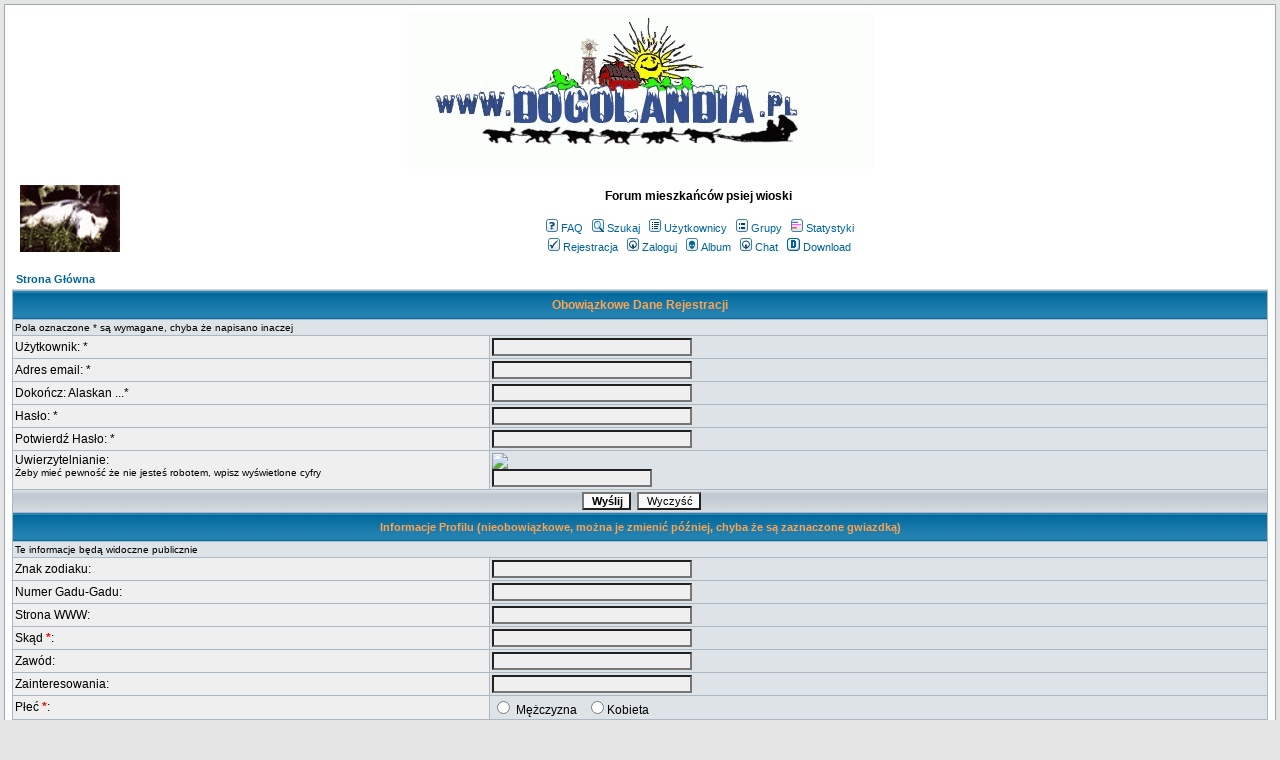

--- FILE ---
content_type: text/html
request_url: http://scr.home.pl/dogolandia/profile.php?mode=register&agreed=true&sid=9dfd05d644f529e7720b3597de17d2be
body_size: 5705
content:
<!DOCTYPE HTML PUBLIC "-//W3C//DTD HTML 4.01 Transitional//EN">
<html dir="ltr">
<head>
  <meta http-equiv="Content-Type" content="text/html; charset=iso-8859-2">
  <meta http-equiv="Content-Style-Type" content="text/css">
  <META NAME="Keywords" content="psy zaprzęgi zaprzegi dogoterapia zooterapia wychowanie kynoterapia zawody husky malamut alaskan malamute samoyed grenland pies psy psi groenland hund dogolandia psia wioska dog profilaktyka resocjalizacja program ">
  <META NAME="Description" content="Dogolandia Psia Wioska Program psy zaprzęgi zaprzegi dogoterapia zooterapia wychowanie kynoterapia zawody husky malamut alaskan malamute samoyed grenland pies psy psi groenland hund dogolandia psia wioska dog profilaktyka resocjalizacja program ">    <title> :: Rejestracja</title>
  <link rel="stylesheet" href="templates/subSilver/subSilver.css" type="text/css">
	<script language="Javascript" type="text/javascript">
	<!--
	var factive_color = '#F9F9F0';
	var faonmouse_color = '#DEE3E7';
	var faonmouse2_color = '#EFEFEF';
	var l_empty_message = 'Musisz wpisać wiadomość przed wysłaniem';
	var no_text_selected = 'Zaznacz najpierw tekst';
	var cname = 'bbabc02aad-1';
	var cpath = '/';
	var cdomain = 'scr.home.pl';
	var csecure = '0';
				//-->
	</script>
	<script language="JavaScript" type="text/javascript" src="images/jsscripts.js"></script>
		<script language="JavaScript" type="text/javascript" src="templates/subSilver/overlib.js"><!-- overLIB (c) Erik Bosrup --></script>
	</head>
<body bgcolor="#E5E5E5" text="#000000" link="#006699" vlink="#5493B4" onload="focus_field('focus');">
<script language="Javascript" type="text/javascript">
<!--
	document.write('<div id="hidepage" style="position: absolute; left:0px; top:0px; height: 100%; width: 100%; background-color: #E5E5E5; layer-background-color: #E5E5E5;"><table width="100%" style="height: 100%"><tr><td align="center" valign="middle"><table width="50%" align="center" style="border: 1px solid #006699, solid"><tr><td align="center" class="row1"><span class="genmed"><br /><b>Ładowanie strony... proszę czekać!<br /><br /><img src="images/loading.gif" alt=""><br /><br />Jeśli strona nie chce się załadować kliknij <span onclick="hideLoadingPage()" style="cursor: pointer">Tutaj<\/span><br />&nbsp;<\/span><\/td><\/tr><\/table><\/td><\/tr><\/table><\/div>');
//-->
</script>
<div id="overDiv" style="position:absolute; visibility:hidden; filter: alpha(opacity=85); -moz-opacity: 0.85; z-index: 10"></div>

<a name="top"></a><table width="100%" cellspacing="0" cellpadding="7" border="0" align="center">
   <tr>
      <td class="bodyline">
	           <center><img src="http://scr.home.pl/dogolandia/templates/subSilver/images/logo_phpBB1.gif"></a><br>                  <table width="100%" cellspacing="0" cellpadding="8" border="0" align="center">
            <tr>
               <td><a href="portal.php?sid=a1a0c98c626b402cc4c0df99b91b9ea2"><img src="templates/subSilver/images/logo_phpBB.gif" border="0" alt="Strona Główna" vspace="1" /></a></td>
               <td align="center" width="100%" valign="middle">
                  <span class="maintitle"></span>
                  <br />
                  <span class="gen"><b>Forum mieszkańców psiej wioski</b> <br /><br /></span>
                  <table cellspacing="0" cellpadding="2" border="0">
                     <tr>
                        <td align="center" valign="top" nowrap="nowrap"><span class="mainmenu">
                           <a href="faq.php?sid=a1a0c98c626b402cc4c0df99b91b9ea2" class="mainmenu"><img src="templates/subSilver/images/icon_mini_faq.gif" width="12" height="13" border="0" alt="FAQ" hspace="3" />FAQ</a>
                           &nbsp;<a href="search.php?sid=a1a0c98c626b402cc4c0df99b91b9ea2" class="mainmenu"><img src="templates/subSilver/images/icon_mini_search.gif" width="12" height="13" border="0" alt="Szukaj" hspace="3" />Szukaj</a>
                           &nbsp;<a href="memberlist.php?sid=a1a0c98c626b402cc4c0df99b91b9ea2" class="mainmenu"><img src="templates/subSilver/images/icon_mini_members.gif" width="12" height="13" border="0" alt="Użytkownicy" hspace="3" />Użytkownicy</a>
                           &nbsp;<a href="groupcp.php?sid=a1a0c98c626b402cc4c0df99b91b9ea2" class="mainmenu"><img src="templates/subSilver/images/icon_mini_groups.gif" width="12" height="13" border="0" alt="Grupy" hspace="3" />Grupy</a>

                           
                                                                                 &nbsp;<a href="statistics.php?sid=a1a0c98c626b402cc4c0df99b91b9ea2" class="mainmenu"><img src="templates/subSilver/images/icon_mini_statistics.gif" width="12" height="13" border="0" alt="Statystyki" hspace="3" />Statystyki</a>
                                                      </span></td>
                     </tr>
                     <tr>
                        <td height="25" align="center" valign="top" nowrap="nowrap"><span class="mainmenu">
                           <a href="profile.php?mode=register&amp;sid=a1a0c98c626b402cc4c0df99b91b9ea2" class="mainmenu"><img src="templates/subSilver/images/icon_mini_register.gif" width="12" height="13" border="0" alt="Rejestracja" hspace="3" />Rejestracja</a>
                           &nbsp;<a href="login.php?sid=a1a0c98c626b402cc4c0df99b91b9ea2" class="mainmenu"><img src="templates/subSilver/images/icon_mini_login.gif" width="12" height="13" border="0" alt="Zaloguj" hspace="3" />Zaloguj</a>
                                                      &nbsp;<a href="album.php?sid=a1a0c98c626b402cc4c0df99b91b9ea2" class="mainmenu"><img src="templates/subSilver/images/icon_mini_album.gif" width="12" height="13" border="0" alt="Album" hspace="3" />Album</a>
                                                                                 &nbsp;<a href="chatbox_mod/chatbox.php?sid=a1a0c98c626b402cc4c0df99b91b9ea2" target="_blank"class="mainmenu"><img src="templates/subSilver/images/icon_mini_login.gif" width="12" height="13" border="0" hspace="3" alt="" />Chat</a>
                                                                                 &nbsp;<a href="dload.php?sid=a1a0c98c626b402cc4c0df99b91b9ea2" class="mainmenu"><img src="templates/subSilver/images/icon_mini_d.gif" width="13" height="13" border="0" alt="Download" hspace="3" />Download</a>
                                                                                                         </span></td>
                     </tr>
                  </table>
               </td>
                           </tr>
         </table>
         		            <form action="profile.php?sid=a1a0c98c626b402cc4c0df99b91b9ea2" enctype="multipart/form-data" method="post">
<table width="100%" cellspacing="2" cellpadding="2" border="0" align="center">
	<tr> 
		<td align="left"><span class="nav"><a href="index.php?sid=a1a0c98c626b402cc4c0df99b91b9ea2" class="nav"> Strona Główna</a></span></td>
	</tr>
</table>

<table border="0" cellpadding="2" cellspacing="1" width="100%" class="forumline">
	<tr> 
		<th class="thHead" colspan="2" height="25" valign="middle">Obowiązkowe Dane Rejestracji</th>
	</tr>
	<tr> 
		<td class="row2" colspan="2"><span class="gensmall">Pola oznaczone * są wymagane, chyba że napisano inaczej</span></td>
	</tr>
		<tr> 
		<td class="row1" width="38%"><span class="gen">Użytkownik: *</span></td>
		<td class="row2"><input type="text" class="post" onFocus="Active(this)" onBlur="NotActive(this)" style="width:200px" name="username" size="25" maxlength="15" value="" /></td>
	</tr>
		<tr> 
		<td class="row1"><span class="gen">Adres email: *</span></td>
		<td class="row2"><input type="text" class="post" onFocus="Active(this)" onBlur="NotActive(this)" style="width:200px" name="email" size="25" maxlength="255" value="" /></td>
	</tr><tr><td class="row1"><span class="gen">Dokończ: Alaskan ...*</span></td><td class="row2"><input type="text" class="post"style="width:200px" name="potwor" size="10" maxlength="255" value=""/></td></tr>
		<tr> 
	  <td class="row1" width="38%"><span class="gen">Hasło: *</span><br /><span class="gensmall"></span></td>
	  <td class="row2"><input type="password" class="post" onFocus="Active(this)" onBlur="NotActive(this)" style="width: 200px" name="new_password" size="25" maxlength="100" value="" /></td>
	</tr>
	<tr>
	  <td class="row1"><span class="gen">Potwierdź Hasło: * </span><br /><span class="gensmall"></span></td>
	  <td class="row2"><input type="password" class="post" onFocus="Active(this)" onBlur="NotActive(this)" style="width: 200px" name="password_confirm" size="25" maxlength="100" value="" /></td>
	</tr>
		<tr>
	  <td class="row1" valign="top"><span class="gen">Uwierzytelnianie:<br /></span><span class="gensmall">Żeby mieć pewność że nie jesteś robotem, wpisz wyświetlone cyfry</span></td>
	  <td class="row2" align="left"><span class="gen"><img src="includes/confirm_register.php?sid=a1a0c98c626b402cc4c0df99b91b9ea2" border="0"><br /><input type="text" name="reg_key" class="post" onFocus="Active(this)" onBlur="NotActive(this)" maxlength="4" size="24"></span></td>
	</tr>
		<tr>
	  <td class="cat" align="center" colspan="2" height="22">&nbsp;<input type="submit" name="submit" value="Wyślij" class="mainoption" />&nbsp;&nbsp;<input type="reset" value="Wyczyść" name="reset" class="liteoption" /></td>
	</tr>
	<tr> 
	  <th class="thSides" colspan="2" height="25" valign="middle">Informacje Profilu (nieobowiązkowe, można je zmienić później, chyba że są zaznaczone gwiazdką)</th>
	</tr>
	<tr> 
	  <td class="row2" colspan="2"><span class="gensmall">Te informacje będą widoczne publicznie</span></td>
	</tr>
		<tr>
		<td class="row1"><span class="gen">Znak zodiaku:</span></td>
		<td class="row2">
				<input type="text" size="35" style="width: 200px" name="user_field_1" maxlength="45" value="" class="post" onFocus="Active(this)" onBlur="NotActive(this)">
								</td>
	</tr>
						<tr>
	  <td class="row1"><span class="gen">Numer Gadu-Gadu:</span></td>
	  <td class="row2"><input type="text" class="post" onFocus="Active(this)" onBlur="NotActive(this)" style="width: 200px" name="aim" size="20" maxlength="255" value="" /></td>
	</tr>
				<tr>
	  <td class="row1"><span class="gen">Strona WWW:</span></td>
	  <td class="row2"><input type="text" class="post" onFocus="Active(this)" onBlur="NotActive(this)" style="width: 200px" name="website" size="25" maxlength="255" value="" /></td>
	</tr>
	<tr>
	  <td class="row1"><span class="gen">Skąd <span style="color: #FF0000"><b>*</b></span>:</span></td>
	  <td class="row2"><input type="text" class="post" onFocus="Active(this)" onBlur="NotActive(this)" style="width: 200px" name="location" size="25" maxlength="100" value="" /></td>
	</tr>
		<tr>
	  <td class="row1"><span class="gen">Zawód:</span></td>
	  <td class="row2"><input type="text" class="post" onFocus="Active(this)" onBlur="NotActive(this)" style="width: 200px" name="occupation" size="25" maxlength="100" value="" /></td>
	</tr>
			<tr>
	  <td class="row1"><span class="gen">Zainteresowania:</span></td>
	  <td class="row2"><input type="text" class="post" onFocus="Active(this)" onBlur="NotActive(this)" style="width: 200px" name="interests" size="35" maxlength="150" value="" /></td>
	</tr>
			<tr>
		<td class="row1"><span class="gen">Płeć <span style="color: #FF0000"><b>*</b></span>:</span></td>
		<td class="row2">
		<!--<input type="radio"  name="gender" value="0" checked="checked"/>
		<span class="gen">Nie wiadomo :)</span>&nbsp;&nbsp;-->
		<input type="radio" name="gender" value="1" />
		<span class="gen">Mężczyzna</span>&nbsp;&nbsp;
		<input type="radio" name="gender" value="2" /><span class="gen">Kobieta</span></td>
	</tr>
		<tr>
	   <td class="row1"><span class="gen">Data urodzenia:</span></td>
	   <td class="row2"><span class="gensmall">Dzień&nbsp;<select name="b_day"><option value="0" selected>-</option><option value="1">1</option><option value="2">2</option><option value="3">3</option><option value="4">4</option><option value="5">5</option><option value="6">6</option><option value="7">7</option><option value="8">8</option><option value="9">9</option><option value="10">10</option><option value="11">11</option><option value="12">12</option><option value="13">13</option><option value="14">14</option><option value="15">15</option><option value="16">16</option><option value="17">17</option><option value="18">18</option><option value="19">19</option><option value="20">20</option><option value="21">21</option><option value="22">22</option><option value="23">23</option><option value="24">24</option><option value="25">25</option><option value="26">26</option><option value="27">27</option><option value="28">28</option><option value="29">29</option><option value="30">30</option><option value="31">31</option></select>&nbsp;&nbsp;Miesiąc&nbsp;<select name="b_md"><option value="0" selected>-</option><option value="1">Styczeń</option><option value="2">Luty</option><option value="3">Marzec</option><option value="4">Kwiecień</option><option value="5">Maj</option><option value="6">Czerwiec</option><option value="7">Lipiec</option><option value="8">Sierpień</option><option value="9">Wrzesień</option><option value="10">Październik</option><option value="11">Listopad</option><option value="12">Grudzień</option></select>&nbsp;&nbsp;Rok&nbsp;<select name="b_year"><option value="0"SELECTED>&nbsp;-&nbsp;</option><option value="1910">1910</option><option value="1911">1911</option><option value="1912">1912</option><option value="1913">1913</option><option value="1914">1914</option><option value="1915">1915</option><option value="1916">1916</option><option value="1917">1917</option><option value="1918">1918</option><option value="1919">1919</option><option value="1920">1920</option><option value="1921">1921</option><option value="1922">1922</option><option value="1923">1923</option><option value="1924">1924</option><option value="1925">1925</option><option value="1926">1926</option><option value="1927">1927</option><option value="1928">1928</option><option value="1929">1929</option><option value="1930">1930</option><option value="1931">1931</option><option value="1932">1932</option><option value="1933">1933</option><option value="1934">1934</option><option value="1935">1935</option><option value="1936">1936</option><option value="1937">1937</option><option value="1938">1938</option><option value="1939">1939</option><option value="1940">1940</option><option value="1941">1941</option><option value="1942">1942</option><option value="1943">1943</option><option value="1944">1944</option><option value="1945">1945</option><option value="1946">1946</option><option value="1947">1947</option><option value="1948">1948</option><option value="1949">1949</option><option value="1950">1950</option><option value="1951">1951</option><option value="1952">1952</option><option value="1953">1953</option><option value="1954">1954</option><option value="1955">1955</option><option value="1956">1956</option><option value="1957">1957</option><option value="1958">1958</option><option value="1959">1959</option><option value="1960">1960</option><option value="1961">1961</option><option value="1962">1962</option><option value="1963">1963</option><option value="1964">1964</option><option value="1965">1965</option><option value="1966">1966</option><option value="1967">1967</option><option value="1968">1968</option><option value="1969">1969</option><option value="1970">1970</option><option value="1971">1971</option><option value="1972">1972</option><option value="1973">1973</option><option value="1974">1974</option><option value="1975">1975</option><option value="1976">1976</option><option value="1977">1977</option><option value="1978">1978</option><option value="1979">1979</option><option value="1980">1980</option><option value="1981">1981</option><option value="1982">1982</option><option value="1983">1983</option><option value="1984">1984</option><option value="1985">1985</option><option value="1986">1986</option><option value="1987">1987</option><option value="1988">1988</option><option value="1989">1989</option><option value="1990">1990</option><option value="1991">1991</option><option value="1992">1992</option><option value="1993">1993</option><option value="1994">1994</option><option value="1995">1995</option><option value="1996">1996</option><option value="1997">1997</option><option value="1998">1998</option><option value="1999">1999</option></select>&nbsp;&nbsp;</span></td>
	</tr>
	<tr> 
	  <td class="cat" colspan="2" height="22">&nbsp;</td>
	</tr>
	<tr> 
	  <th class="thSides" colspan="2" height="25" valign="middle">Preferencje</th>
	</tr>
		<tr> 
	  <td class="row1"><span class="gen">Pokazuj mój Adres Email:</span></td>
	  <td class="row2"> 
		<input type="radio" name="viewemail" value="1" checked="checked" />
		<span class="gen">Tak</span>&nbsp;&nbsp; 
		<input type="radio" name="viewemail" value="0"  /><span class="gen">Nie</span></td>
	</tr>
			<tr> 
	  <td class="row1"><span class="gen">Pokazuj mój numer GG:</span></td>
	  <td class="row2"> 
		<input type="radio" name="viewaim" value="1" checked="checked" />
		<span class="gen">Tak</span>&nbsp;&nbsp; 
		<input type="radio" name="viewaim" value="0"  /><span class="gen">Nie</span></td>
	</tr>
		<tr> 
	  <td class="row1"><span class="gen">Ukryj moją obecność na forum:</span></td>
	  <td class="row2"> 
		<input type="radio" name="hideonline" value="1"  />
		<span class="gen">Tak</span>&nbsp;&nbsp; 
		<input type="radio" name="hideonline" value="0" checked="checked" />
		<span class="gen">Nie</span></td>
	</tr>
	<tr>
	  <td class="row1"><span class="gen">Zawsze powiadamiaj o odpowiedziach:</span><br />
		<span class="gensmall">Wysyła email gdy ktoś odpowie w temacie, w którym napisałeś wiadomość. Możesz to zmienić przy każdej napisanej wiadomości</span></td>
	  <td class="row2"> 
		<input type="radio" name="notifyreply" value="1"  />
		<span class="gen">Tak</span>&nbsp;&nbsp; 
		<input type="radio" name="notifyreply" value="0" checked="checked" />
		<span class="gen">Nie</span></td>
	</tr>
		<tr> 
	  <td class="row1"><span class="gen">Powiadom o Prywatnej Wiadomości:</span></td>
	  <td class="row2"> 
		<input type="radio" name="notifypm" value="1" checked="checked" />
		<span class="gen">Tak</span>&nbsp;&nbsp; 
		<input type="radio" name="notifypm" value="0"  />
		<span class="gen">Nie</span></td>
	</tr>
	<tr> 
	  <td class="row1"><span class="gen">Otwórz okno przy nadejściu Wiadomości:</span><br /><span class="gensmall">Niektóre szablony mogą otwierać nowe okno aby poinformować o nadejściu nowej Prywatnej Wiadomości</span></td>
	  <td class="row2"> 
		<input type="radio" name="popup_pm" value="1" checked="checked" />
		<span class="gen">Tak</span>&nbsp;&nbsp; 
		<input type="radio" name="popup_pm" value="0"  />
		<span class="gen">Nie</span></td>
	</tr>
	<tr> 
	  <td class="row1"><span class="gen">Włącz prywatne wiadomości:</span><br /><span class="gensmall">Jeżeli wyłączysz, nie będziesz dostawać prywatnych wiadomości</span></td>
	  <td class="row2"> 
		<input type="radio" name="allowpm" value="1" checked="checked" />
		<span class="gen">Tak</span>&nbsp;&nbsp; 
		<input type="radio" name="allowpm" value="0"  />
		<span class="gen">Nie</span></td>
	</tr>
				<tr> 
	  <td class="row1"><span class="gen">Zawsze włączaj BBCode:</span></td>
	  <td class="row2"> 
		<input type="radio" name="allowbbcode" value="1" checked="checked" />
		<span class="gen">Tak</span>&nbsp;&nbsp;
		<input type="radio" name="allowbbcode" value="0"  />
		<span class="gen">Nie</span></td>
	</tr>
			<tr> 
	  <td class="row1"><span class="gen">Zawsze włączaj HTML:</span></td>
	  <td class="row2"> 
		<input type="radio" name="allowhtml" value="1" checked="checked" />
		<span class="gen">Tak</span>&nbsp;&nbsp; 
		<input type="radio" name="allowhtml" value="0"  />
		<span class="gen">Nie</span></td>
	</tr>
			<tr> 
	  <td class="row1"><span class="gen">Zawsze włączaj Uśmieszki:</span></td>
	  <td class="row2"> 
		<input type="radio" name="allowsmilies" value="1" checked="checked" />
		<span class="gen">Tak</span>&nbsp;&nbsp; 
		<input type="radio" name="allowsmilies" value="0"  />
		<span class="gen">Nie</span></td>
	</tr>
			<tr> 
		<td class="row1"><span class="gen">Język Forum:</span></td>
		<td class="row2"><span class="gensmall"><select name="language"><option value="english">English</option><option value="polish" selected="selected">Polish</option></select></span></td>
	</tr>
			<tr> 
		<td class="row1"><span class="gen">Styl forum:</span></td>
		<td class="row2"><span class="gensmall"><select name="style"><option value="1" selected="selected">subSilver</option></select></span></td>
	</tr>
			<tr> 
	  <td class="row1"><span class="gen">Strefa Czasowa:</span></td>
	  <td class="row2"><span class="gensmall"><select name="timezone"><option value="-12">(GMT -12:00 godzin) Eniwetok, Kwajalein</option><option value="-11">(GMT -11:00 godzin) Wyspa Midway, Samoa</option><option value="-10">(HST -10:00 godzin) Hawaje</option><option value="-9">(GMT -9:00 godzin) Alaska</option><option value="-8">(PST -8:00 godzin) Pacific Time (US &amp; Kanada)</option><option value="-7">(MST -7:00 godzin) Mountain Time (US &amp; Kanada)</option><option value="-6">(CST -6:00 godzin) Central Time (US &amp; Kanada), Meksyk</option><option value="-5">(EST -5:00 godzin) Eastern Time (US &amp; Kanada), Bogota</option><option value="-4">(GMT -4:00 godziny) Atlantic Time (Canada), Caracas, La Paz</option><option value="-3.5">(GMT -3:30 godziny) Nowa Funflandia</option><option value="-3">(GMT -3:00 godziny) Brazylia, Buenos Aires, Georgetown, Falklandy</option><option value="-2">(GMT -2:00 godziny) Śr.-Atlantyk, Wyspa Ascension, Św. Helena</option><option value="-1">(GMT -1:00 godzinę) Azory, Wyspy Cape Verde</option><option value="0">(GMT) Londyn, Dublin, Edynburg, Lisbona, Monrovia</option><option value="1" selected="selected">(CET +1:00 godzinę) Warszawa, Berlin, Bruksela, Paryż, Rzym</option><option value="2">(EET +2:00 godziny) Kaliningrad, Poł. Afryka</option><option value="3">(GMT +3:00 godziny) Moskwa, Bagdad, Riyadh, Nairobi</option><option value="3.5">(GMT +3:30 godziny) Teheran</option><option value="4">(GMT +4:00 godziny) Abu Dhabi, Baku, Muscat, Tbilisi</option><option value="4.5">(GMT +4:30 godziny) Kabul</option><option value="5">(GMT +5:00 godzin) Ekaterinburg, Islamabad, Karaczi, Taszkent</option><option value="5.5">(GMT +5:30 godzin) Bombaj, Kalkuta, Madras, Nowe Delhi</option><option value="6">(GMT +6:00 godzin) Almaty, Colombo, Dhaka</option><option value="6.5">(GMT +6:30 godzin) Rangoon</option><option value="7">(GMT +7:00 godzin) Bangkok, Hanoi, Dżakarta</option><option value="8">(WST +8:00 godzin) Pekin, Hong Kong, Perth, Singapur, Taipei</option><option value="9">(GMT +9:00 godzin) Tokyo, Osaka, Sapporo, Seoul, Jakuck</option><option value="9.5">(CST +9:30 godzin) Adelaide, Darwin</option><option value="10">(EST +10:00 godzin) Sydney, Władywostok</option><option value="11">(GMT +11:00 godzin) Magadan, Nowa Kaledonia, Wyspy Salomona</option><option value="12">(GMT +12:00 godzin) Auckland, Wellington, Fidżi, Wyspy Marshalla</option></select></span></td>
	</tr>
			<tr>
	  <td class="cat" colspan="2" height="22">&nbsp;</td>
	</tr>
	<tr>
	  <th class="thSides" colspan="2" height="12" valign="middle">Podpis</th>
	</tr>
				<tr>
	  <td class="row1"><span class="gen">Tekst podpisu:</span><br /><span class="gensmall">Podpis - dozwolona ilość znaków: 255<br /><br />HTML: <u>TAK</u><br /><a href="faq.php?mode=bbcode&amp;sid=a1a0c98c626b402cc4c0df99b91b9ea2" target="_phpbbcode">BBCode</a>: <u>TAK</u><br />Uśmieszki: <u>TAK</u></span></td>
	  <td class="row2"> 
		<textarea name="signature" style="width: 300px" rows="6" cols="30" class="post" onFocus="Active(this)" onBlur="NotActive(this)"></textarea></td>
	</tr>
	<tr>
	  <td class="row1"><span class="gen">Zawsze dodawaj mój podpis:</span></td>
	  <td class="row2">
		<input type="radio" name="attachsig" value="1" checked="checked" />
		<span class="gen">Tak</span>&nbsp;&nbsp;
		<input type="radio" name="attachsig" value="0"  />
		<span class="gen">Nie</span></td>
	</tr>
				<tr>
		<td class="catBottom" colspan="2" align="center" height="22"><input type="hidden" name="mode" value="register" /><input type="hidden" name="agreed" value="true" /><input type="hidden" name="coppa" value="0" /><input type="submit" name="submit" value="Wyślij" class="mainoption" />&nbsp;&nbsp;<input type="reset" value="Wyczyść" name="reset" class="liteoption" /></td>
	</tr>
</table>
</form>      <div align="center"><span class="copyright"><br />
   Powered by <a href="http://www.phpbb.com" target="_blank" class="copyright">phpBB</a> modified by <a href="http://www.przemo.org/phpBB2/" class="copyright" target="_blank">Przemo</a> &copy; 2003 phpBB Group</span></div><center></center></td></tr></table><script language="JavaScript" type="text/javascript">
<!--
hideLoadingPage();
//-->
</script><table align="right"><tr><td align="right"><span class="gensmall">Strona wygenerowana w 0,08 sekundy. Zapytań do SQL: 10</span></td></tr></table></body>
</html>
